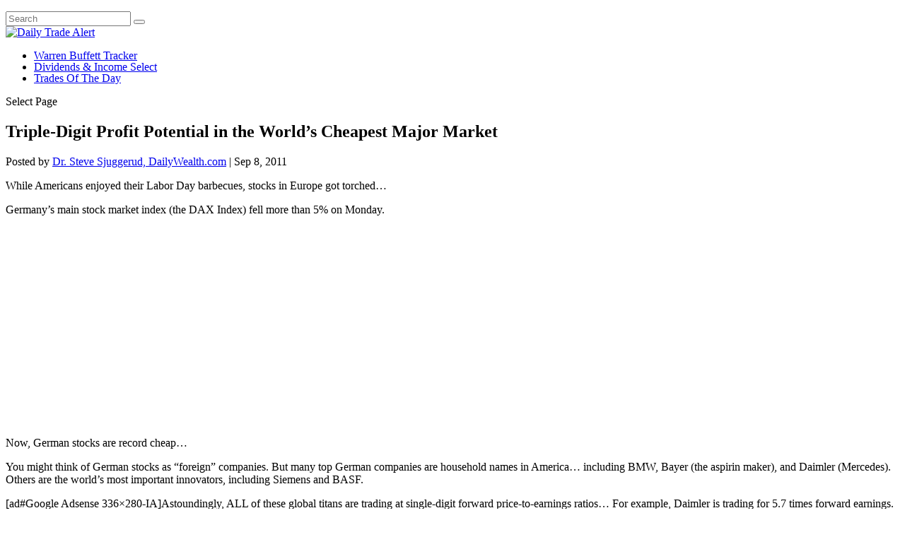

--- FILE ---
content_type: text/html; charset=utf-8
request_url: https://www.google.com/recaptcha/api2/aframe
body_size: 182
content:
<!DOCTYPE HTML><html><head><meta http-equiv="content-type" content="text/html; charset=UTF-8"></head><body><script nonce="fRdejdxF0hjBd65m5tRs8A">/** Anti-fraud and anti-abuse applications only. See google.com/recaptcha */ try{var clients={'sodar':'https://pagead2.googlesyndication.com/pagead/sodar?'};window.addEventListener("message",function(a){try{if(a.source===window.parent){var b=JSON.parse(a.data);var c=clients[b['id']];if(c){var d=document.createElement('img');d.src=c+b['params']+'&rc='+(localStorage.getItem("rc::a")?sessionStorage.getItem("rc::b"):"");window.document.body.appendChild(d);sessionStorage.setItem("rc::e",parseInt(sessionStorage.getItem("rc::e")||0)+1);localStorage.setItem("rc::h",'1769048491720');}}}catch(b){}});window.parent.postMessage("_grecaptcha_ready", "*");}catch(b){}</script></body></html>